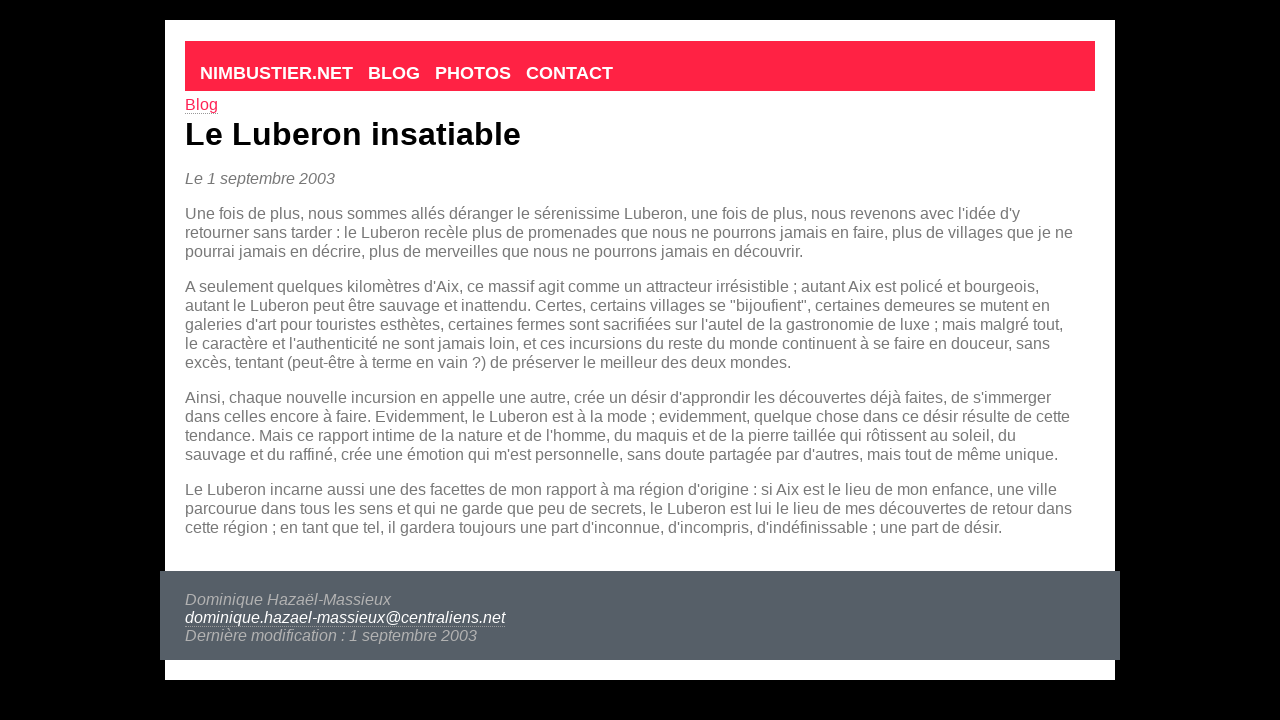

--- FILE ---
content_type: text/html; charset=utf-8
request_url: https://www.nimbustier.net/blogs/2003/09/jdm_17.html
body_size: 1658
content:
<!DOCTYPE html>
<html lang="fr">
<head>
<meta name="viewport" content="width=device-width">
<meta name="theme-color" content="#F24">
<title>Le Luberon insatiable </title>
<!--
Design by Free CSS Templates
http://www.freecsstemplates.org
Released for free under a Creative Commons Attribution 2.5 License

Name       : Long Beach
Description: A two-column, fixed-width design with dark color scheme.
Version    : 1.0
Released   : 20081210

-->
<link rel="stylesheet" type="text/css" href="/scripts/style-longbeach.css">


<link rel="shortcut icon" type="image/png" href="/images/n-n-ico.png">
<meta http-equiv="content-type" content="text/html;charset=utf-8">
<link rel="start" href="/" title="Page d'accueil">

<link rel="help" href="/aide.html" title="Quelques conseils sur l'utilisation de ce site">

<link rel="contents" href="/plan.html" title="Plan du site">


<meta name="Author" content="Dominique Hazael-Massieux">


</head>
<body>
<div id="wrapper">
	<nav id="menu">
		<ul>
			<li><a href='/'>Nimbustier.net</a></li>
                        <li><a href='/blogs/'>Blog</a></li>
                        <li><a href='/photos/'>Photos</a></li>
                        <li><a href='/contact.html'>Contact</a></li>
		</ul>
	</nav>
	<!-- end #menu -->
	<main id="page">
		<div id="content" class="nonav">
		  <nav class='bc'>
		    <a href="/blogs/index.html">Blog</a>
</nav>

<h1 id="titre">Le Luberon insatiable</h1>


<p class="date">Le <time datetime="2003-09-01T01:58:00.000Z">1 septembre 2003</time></p>


<p>Une fois de plus, nous sommes allés déranger le sérenissime Luberon, une fois de plus, nous revenons avec l'idée d'y retourner sans tarder : le Luberon recèle plus de promenades que nous ne pourrons jamais en faire, plus de villages que je ne pourrai jamais en décrire, plus de merveilles que nous ne pourrons jamais en découvrir.</p>
<p>A seulement quelques kilomètres d'Aix, ce massif agit comme un attracteur irrésistible ; autant Aix est policé et bourgeois, autant le Luberon peut &ecirc;tre sauvage et inattendu. Certes, certains villages se "bijoufient", certaines demeures se mutent en galeries d'art pour touristes esthètes, certaines fermes sont sacrifiées sur l'autel de la gastronomie de luxe ; mais malgré tout, le caractère et l'authenticité ne sont jamais loin, et ces incursions du reste du monde continuent à se faire en douceur, sans excès, tentant (peut-&ecirc;tre à terme en vain ?) de préserver le meilleur des deux mondes.</p>
<p>Ainsi, chaque nouvelle incursion en appelle une autre, crée un désir d'approndir les découvertes déjà faites, de s'immerger dans celles encore à faire. Evidemment, le Luberon est à la mode ; evidemment, quelque chose dans ce désir résulte de cette tendance. Mais ce rapport intime de la nature et de l'homme, du maquis et de la pierre taillée qui rôtissent au soleil, du sauvage et du raffiné, crée une émotion qui m'est personnelle, sans doute partagée par d'autres, mais tout de même unique.</p>
<p>Le Luberon incarne aussi une des facettes de mon rapport à ma région d'origine : si Aix est le lieu de mon enfance, une ville parcourue dans tous les sens et qui ne garde que peu de secrets, le Luberon est lui le lieu de mes découvertes de retour dans cette région ; en tant que tel, il gardera toujours une part d'inconnue, d'incompris, d'indéfinissable ; une part de désir.</p>



		</div>
		<!-- end #content -->
		<div style="clear: both;"> </div>
	</main>
	<!-- end #page -->
<div id="footer">
<address>Dominique Hazaël-Massieux<br><a href="mailto:dominique.hazael-massieux@centraliens.net">dominique.hazael-massieux@centraliens.net</a><br>Dernière modification : 1 septembre 2003
</address>
</div>
<!-- end #footer -->
</div>

</body>
</html>


--- FILE ---
content_type: text/css
request_url: https://www.nimbustier.net/scripts/style-longbeach.css
body_size: 2851
content:
@charset "utf-8";
/*
Design by Free CSS Templates
http://www.freecsstemplates.org
Released for free under a Creative Commons Attribution 2.5 License
*/

/* absolute measures */
@media screen {
#wrapper {
	max-width:910px;
}
#menu {
	max-width:910px;
	height: 50px;

}
#footer {
	max-width:910px;
	padding: 20px 25px 15px;

}
#sidebar {
	float: left;
	width: 220px;
	padding: 40px 0 0 20px;
	color: #787878;
}
}

nav.bc, nav.bc a:link, nav.bc a:visited {
  color: #F25;
}

nav.bc li { display: inline-block }
nav.bc {
  margin-top:5px;
  margin-bottom:2px;
}

body {
	margin: 20px;
	background: #000000;
	font-family: "Trebuchet MS", Arial, Helvetica, sans-serif;
	color: #787878;
}

h1, h2, h3 {
	margin: 0;
	color: #000000;
}

h1 {
	font-size: 2em;
}

h2 {
	font-size: 1.6em;
}

h3 {
	font-size: 1.6em;
}

p, ul, ol {
	line-height: 120%;
}

ul, ol {
}

p + ul, p + ol { margin-top:-11px}
li {
  margin-top:5px;
}

.date { font-style: italic;}

a {
	text-decoration: none;
	border-bottom: 1px dotted #999999;
	color: #0A0A0A;
}

a:hover {
	background: none;
}


#wrapper {
	margin: 0 auto;
	padding: 20px;
	background: #FFFFFF;
}

/* Header */
@media screen {
#header {
	max-width:910px;
	height: 172px;
	margin: 0 auto;
	background: #FFDA2A url(/images/olivier.jpg) no-repeat left top;
}
}
/* Logo */

@media screen {
#logo {
	float: left;
	width: 640px;
	color: #000000;
}
}
#logo h1, #logo p {
}

#logo h1 {
	float: left;
	padding: 70px 0 0 20px;
	letter-spacing: -0.1em;
	text-transform: uppercase;
	font-size: 2.6em;
}

#logo p {
	float: left;
	margin: 0;
	padding: 80px 0 0 5px;
	text-transform: uppercase;
	font: bold 1.1em Arial, Helvetica, sans-serif;
}

#logo a {
	border: none;
	background: none;
	text-decoration: none;
	color: #FFFFFF;
}

/* Search */
@media screen {
#search {
	float: right;
	width: 230px;
	padding-top: 16px;
}
#search form {
	height: 41px;
	margin: 0;
	padding: 90px 0 0 0px;
}
}
#search fieldset {
	margin: 0;
	padding: 0;
	border: none;
}

@media screen {
#search-text {
	width: 200px;
	border: none;
	text-transform: lowercase;
	border: 1px #525252 dotted;
	font: bold 1.2em Arial, Helvetica, sans-serif;
	color: #FFFFFF;
}
}

input[type=submit][name="sa"], #search-submit {
	display: none;
}

/* Menu */

#menu {
	margin: 0 auto;
	padding: 0;
	border-top: 1px #FFFFFF solid;
	background: #F24;
}

#menu ul {
	margin: 0;
	padding: 0;
	list-style: none;
	line-height: normal;
}

#menu li {
	float: left;
}

#menu a, #menu span.active {
	display: block;
	padding: 17px 0px 10px 15px;
	text-transform: uppercase;
	text-decoration: none;
	font-family: Arial, Helvetica, sans-serif;
	font-size: 1.1em;
	font-weight: bold;
	color: #FFFFFF;
	border: none;
}

#menu span.active {
  color: #AAA;
}

#menu a:hover, #menu .current_page_item a {
	color: #FFFFFF;
}

#menu a:hover {
	text-decoration: underline;
}

/* Page */
@media screen {
#page {
       clear:both;
	max-width:910px;
	margin: 0 auto;
}
}
#content { padding-left: 20px;}
/* Content */
@media screen {
#content {
	float: right;
	max-width: 600px;
        /* IE 6 hack :( */
        width: expression(document.body.clientWidth > 602? "600px" : "auto");
	padding: 0 20px 0 0;
}

#content.nonav {
  float:none;
  max-width:none;
  width:auto;
}

}
.post {
}

.post .title {
	color: #000000;
}

.post .title a {
	background: none;
	color: #000000;
	border: none;
}

.post .title a:hover {
	text-decoration: underline;
}

.post .meta {
	border-bottom: 1px dashed #D2D4C9;
	text-transform: uppercase;
	text-align: left;
	font-family: Arial, Helvetica, sans-serif;
	font-size: 0.8em;
}

.post .entry {
	padding: 10px 0 20px 0;
	text-align: justify;
}

/* Sidebar */


#sidebar ul {
	margin: 0;
	padding: 0;
	list-style: none;
}

#sidebar li {
}

#sidebar li ul {
	padding-bottom: 30px;
}

#sidebar li li {
	line-height: 2em;
	border-bottom: 1px dashed #D2D4C9;
}

#sidebar h2 {
	letter-spacing: -.1em;
	color: #000000;
}

#sidebar p {
	padding-bottom: 20px;
	text-align: justify;
}

#sidebar a {
	color: #787878;
	border: none;
}

#sidebar a:hover {
	text-decoration: underline;
        background-color: #565F68; color:white;
}

/* Calendar */

#calendar {
}

#calendar_wrap {
	padding: 20px;
}

#calendar table {
	width: 100%;
}

#calendar tbody td {
	text-align: center;
}

#calendar #next {
	text-align: right;
}

/* Footer */

#footer {
	margin: 0 -25px;
	background: #565F68;
	font-family: Arial, Helvetica, sans-serif;
	color: #B2B2B2;
}

#footer p {
	margin: 0;
	line-height: normal;
	font-size: 0.8em;
	text-transform: uppercase;
	text-align: center;
}

#footer a {
	color: #FFFFFF;
}

p.photo {
 text-align:center;
 color:white;
 background-color:#222;
 padding:4em;
 margin:0 -2em 0 -1em;
}

a img { border:none;}


@media handheld, screen and (max-device-width:480px) {
h1 { font-size:1.5em;}

#menu a, #menu span.active {
  font-size:3.5vw;
}

#header {
	width: auto;
	margin: 0 auto;
	background-image: none;

}
#footer {
 width:auto;height:auto; padding:5px; margin:0;
}
#sidebar {
 float:none;
	width: auto;padding:0;
}
#content {
 float:none;
 width:auto;padding: 0;
}
#page {
 width:auto;
 padding-left:5px;
 padding-right:5px;
 clear:both;
}
#menu {
 width:auto;
}
#search { float:none;width:auto}
#wrapper {width:auto; padding:0;}
body { margin:0;}
#logo { width:auto;float:none;}
}

/* Video player */
#movie_player {
  display:block;
  width:320px;
  height:240px;
  text-align:center;
  border: thin dashed black;
}

#movie_player img {
  display:block;
  margin-left:auto;
  margin-right:auto;
  margin-top:auto;
  margin-bottom:auto;
  vertical-align:middle;
}
.video img {
 float:left;
 padding-right:0.5em;
}

pre { white-space: pre-wrap;}

figure.iconportrait {
  padding: 0;
  width:50px;
  display: inline-block;
  margin:0;
  transition-duration: 0.15s, 0.4s;
  transition-timing-function:linear;
  transition-property: transform, margin;
  padding-left: 2px;
  background-color:rgba(255,255,255,0.8);

}

figure.iconportrait figcaption {
 font-size: 8px;
 overflow: hidden;
 width:50px;
 height:1em;
 display:block;
 margin-left: 5px;
 background-color:rgba(255,255,255,0.8);
 text-align: center;
}

table.tbl {
 background: white;
}

.giftlist {
 margin-left: auto;
 margin-right: auto;
 max-width: 40em;
}

.gift {
 border-radius: 5px 5px 2px 2px;
 border: thin solid gray;
 margin-bottom:10px;
 page-break-inside:avoid;
}

.gift.claimed {
 border-color: #0078E7;
}

.gift .proposer { font-size:0.8em; font-style:italic;}

.gift h2 {
  background:#eee;
  border-radius: 5px 5px 0px 0px;
  margin:0;
  padding:5px;
  font-size:1em;
}

.gift h2 a:link, .gift h2 a:visited{
  color:#005;
  text-decoration: underline;
  border:none;
}

.gift .illustration img { margin:10px 0;}

.gift .price, .gift .priority {
  text-align: center;
  border-bottom: thin solid gray;
  border-right: 1px solid gray;
  margin-right:-1px;
}

div.gift-userlist {
  padding-right: 50px;
}

.gift .illustration {
  text-align: center;
}

        .warning-button,
        .secondary-button {
            color: white;
            border-radius: 4px;
            text-shadow: 0 1px 1px rgba(0, 0, 0, 0.2);
        }

.button-warning {
            background: rgb(223, 117, 20); /* this is an orange */
        }

.button-secondary {
            background: rgb(66, 184, 221); /* this is a light blue */
        }

.gift-owner { vertical-align: middle;}

.gift .desc { padding-left: 5px;}


figure.iconportrait:hover {
  margin-left: 9px;
  margin-right: 9px;
  z-index: 200;
  transform: scale(2);
}

div.gift-userlist #gift-userlist-expand {
  display: none
}


@media print {
  .gift-admin, .gift-userlist { display: none;}
  .gift .pure-button { display: none;}
  #menu {  background-color: white; border:thin solid gray;}
  #menu a, #menu span       { display:none;}
  #menu ul li:first-child a, #menu ul li:first-child span.active { color: black; display: block}
  #page { clear: both;}
  body { background-color: white;}
  .gift { max-width: 100%;}
  .gift-owner { display: none;}
}

@media handheld, screen and (max-device-width:800px) {
div.gift-userlist figure.iconportrait {
  margin-left: -57px;
  z-index:0;
  border: 1px solid gray;
  padding-left: 2px;
  background-color:rgba(255,255,255,0.8);
}

div.gift-userlist  #gift-userlist-expand + div a:nth-child(3) figure.iconportrait {
  margin-left: 0;
  z-index:5;
}

div.gift-userlist  #gift-userlist-expand + div a:nth-child(4) figure.iconportrait {
  margin-left: -20px;
}

div.gift-userlist #gift-userlist-expand + div a:nth-child(5) figure.iconportrait {
  margin-left: -40px;
}

div.gift-userlist #gift-userlist-expand:checked + div a figure.iconportrait {
  margin-left: 0;
  transition-timing-function:cubic-bezier(0,-0.4,1,1.8);
}


div.gift-userlist #gift-userlist-expand + div #gift-userlist-expander:before {
  font-size:40px;
  content:"»";
  display:block;
  float:left;
  height:60px;
  width:50px;
  text-align: center;
  border-radius: 2px;
  background-color:#08f;
  color:white;

}

div.gift-userlist #gift-userlist-expand:checked + div #gift-userlist-expander:before {
  content:"«";
}
}

div.album h2 { text-align:center; font-size:2em; margin-top:2em;}
div.album p { margin:0; text-align: center}

div.album.protected h2 a::before { content:url("/images/lock.svg");}
div.album.protected h2 a { margin-left: 0.5em;}


ul.photos, div.photos {
	display: flex;
	flex-direction: row;
	flex-wrap:wrap;
	justify-content: center;
	align-items: center;
	background-color:#333;
	list-style: none;
}

div.photos p, div.photos ul, div.photos > * { display:none;}
div.photos a {
	display: inline-block;
	margin:20px;
	border-bottom: none;
}

div.photos p, div.photos ul { display:none;}

table.recap td, table.recap th{
    border-width: 1px;
    width: 25%;
    text-align: center;
}

table {
    border-collapse: collapse;
}

table.matrix td, table.matrix th {
    border-width: 1px;
}

iframe { border: 0; width: 100%}
